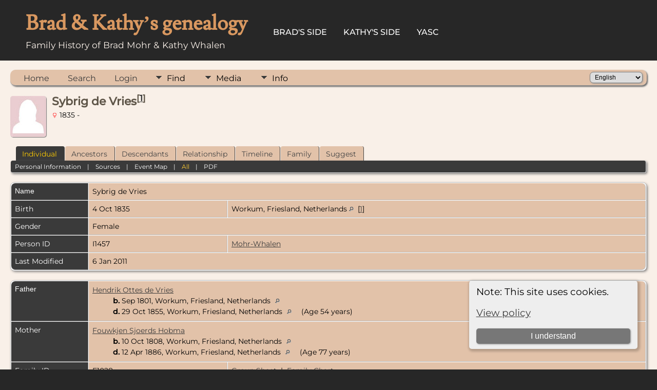

--- FILE ---
content_type: text/html;charset=UTF-8
request_url: https://bradandkathy.com/genealogy/getperson.php?personID=I1457&tree=mohr
body_size: 8799
content:
<!DOCTYPE html PUBLIC "-//W3C//DTD XHTML 1.0 Transitional//EN">

<html lang="en" xmlns="http://www.w3.org/1999/xhtml">
<head>
<title>Sybrig de Vries (1835 - ): bradandkathy.com genealogy</title>
<link rel="canonical" href="https://bradandkathy.com/genealogy/getperson.php?personID=I1457&tree=mohr" />
<!-- Simple SEO v15.0.0.8 for TNG -->
<meta name="Keywords" content="Sybrig de Vries" />
<meta name="Description" content="Sybrig de Vries (1835 - ): bradandkathy.com genealogy" />
<meta http-equiv="Content-type" content="text/html; charset=UTF-8" />
<meta name="viewport" content="width=device-width, initial-scale=1" />
<link href="css/genstyle.css?v=15.0.3" rel="stylesheet" type="text/css" />
<link href="css/ol.css" rel="stylesheet" type="text/css" />
<link href="templates/template17/css/tngtabs2.css" rel="stylesheet" type="text/css" />
<link href="templates/template17/css/templatestyle.css?v=15.0.3" rel="stylesheet" type="text/css" />
<script src="https://code.jquery.com/jquery-3.4.1.min.js" type="text/javascript" integrity="sha384-vk5WoKIaW/vJyUAd9n/wmopsmNhiy+L2Z+SBxGYnUkunIxVxAv/UtMOhba/xskxh" crossorigin="anonymous"></script>
<script src="https://code.jquery.com/ui/1.12.1/jquery-ui.min.js" type="text/javascript" integrity="sha256-VazP97ZCwtekAsvgPBSUwPFKdrwD3unUfSGVYrahUqU=" crossorigin="anonymous"></script>
<script type="text/javascript" src="js/net.js"></script>
<link href='css/rrmsb_lib.css' rel='stylesheet' type='text/css'>
<script type='text/javascript' src='js/rrmsb_lib.js'></script>
<script id='rrfblib' type='text/javascript' src='js/rrmsb_fieldbuttons.js'></script>
<script>
			rrButtonsSystemSettings ('X,R,D,A', '0,0,0,0' );
		</script>

	<script>
	var rrconfig = Array();
	rrconfig['MSB-IMMLocation'] = "nowhere";
	rrconfig['InnermenuLabel'] = "Mods";
	rrconfig['rrimm-moremods'] = "More mods";
	rrconfig['rrimm-fewermods'] = "Fewer mods";
	rrconfig['rrimm-onlyadmins'] = "This menu is visible only to administrators";
	</script>
<script type="text/javascript">var tnglitbox;</script>
<script type="application/ld+json">
{"@type":"Person","@id":"getperson.php?personID=I1457&amp;tree=mohr","name":"Sybrig","familyName":"de Vries","birthPlace":"Workum, Friesland, Netherlands","birthDate":"1835-10-04","deathPlace":"","deathDate":"0000-00-00"}
</script>
<link href="templates/template17/css/mytngstyle.css?v=15.0.3" rel="stylesheet" type="text/css" />
<script type="text/javascript" src="js/tngmenuhover2.js"></script>
<script type="text/javascript">
// <![CDATA[
var tnglitbox;
var share = 0;
var closeimg = "img/tng_close.gif";
var smallimage_url = 'ajx_smallimage.php?';
var cmstngpath='';
var loadingmsg = 'Loading...';
var expand_msg = "Expand";
var collapse_msg = "Collapse";
//]]>
</script>
<link rel="alternate" type="application/rss+xml" title="RSS" href="tngrss.php" />
<!-- The Next Generation of Genealogy Sitebuilding, v.15.0.3 (31 July 2025), Written by Darrin Lythgoe, 2001-2026 -->
</head>
<body id="bodytop" class="getperson homebody">

<div class="theader">
	<div id="thomemast" class="mast">
		<h1>Brad & Kathy’s genealogy</h1>
		<span class="tsubtitle">Family History of Brad Mohr & Kathy Whalen</span>
	</div>
	<div id="tmenu">
		<ul>
			<li>
				<a href="pedigree.php?personID=I1&amp;tree=mohr">Brad's Side</a>
			</li>
			<li>
				<a href="pedigree.php?personID=I2&amp;tree=mohr">Kathy's Side</a>
			</li>
<li><a href="https://bradandkathy.com/genealogy/yasc.php" title="YASC">YASC</a></li>
		</ul>
	</div>
</div>
<div id="tngcontent">
<!--
-->

<br />
<!-- end of topmenu.php for template 1 --><div class="menucontainer">
<div class="innercontainer">
<div style="display:inline-flex"><div class="icons">
<a href="index.php"    title="Home" class="tngsmallicon" id="home-smicon">Home</a>
<a href="searchform.php" onclick="return openSearch();"   title="Search" class="tngsmallicon" id="search-smicon">Search</a>
<a href="#" onclick="return openLogin('ajx_login.php?p=');"   title="Login" class="tngsmallicon" id="log-smicon">Login</a>

</div>
<ul class="tngdd" id="tngdd">
<li><a href="#" class="menulink">Find</a>
<ul>
<li><a href="surnames.php"><div class="menu-label" style="padding-left:3px;">Surnames</div></a></li>
<li><a href="firstnames.php"><div class="menu-label" style="padding-left:3px;">First Names</div></a></li>
<li><a href="searchform.php"><div class="menu-label" style="padding-left:3px;">Search People</div></a></li>
<li><a href="famsearchform.php"><div class="menu-label" style="padding-left:3px;">Search Families</div></a></li>
<li><a href="searchsite.php"><div class="menu-label" style="padding-left:3px;">Search Site</div></a></li>
<li><a href="whatsnew.php"><div class="menu-label" style="padding-left:3px;">What's New</div></a></li>
<li><a href="mostwanted.php"><div class="menu-label" style="padding-left:3px;">Most Wanted</div></a></li>
<li><a href="reports.php"><div class="menu-label" style="padding-left:3px;">Reports</div></a></li>
<li><a href="anniversaries.php"><div class="menu-label" style="padding-left:3px;">Dates</div></a></li>
<li><a href="calendar.php?m=01"><div class="menu-label" style="padding-left:3px;">Calendar</div></a></li>
<li><a href="cemeteries.php"><div class="menu-label" style="padding-left:3px;">Cemeteries</div></a></li>
</ul>
</li>
<li><a href="#" class="menulink">Media</a>
<ul>
<li><a href="browsemedia.php?mediatypeID=photos"><div class="menu-label" style="padding-left:3px;">Photos</div></a></li>
<li><a href="browsemedia.php?mediatypeID=documents"><div class="menu-label" style="padding-left:3px;">Documents</div></a></li>
<li><a href="browsemedia.php?mediatypeID=headstones"><div class="menu-label" style="padding-left:3px;">Headstones</div></a></li>
<li><a href="browsemedia.php"><div class="menu-label" style="padding-left:3px;">All Media</div></a></li>
</ul>
</li>
<li><a href="#" class="menulink">Info</a>
<ul>
<li><a href="statistics.php"><div class="menu-label" style="padding-left:3px;">Statistics</div></a></li>
<li><a href="places.php"><div class="menu-label" style="padding-left:3px;">Places</div></a></li>
<li><a href="browsesources.php"><div class="menu-label" style="padding-left:3px;">Sources</div></a></li>
<li><a href="browserepos.php"><div class="menu-label" style="padding-left:3px;">Repositories</div></a></li>
<li><a href="bookmarks.php"><div class="menu-label" style="padding-left:3px;">Bookmarks</div></a></li>
<li><a href="suggest.php?page=Sybrig+de+Vries+%281835+-+%29"><div class="menu-label" style="padding-left:3px;">Contact Us</div></a></li>
</ul>
</li>
</ul>
</div><div class="icons-rt in-bar">
<form action="savelanguage2.php" method="get" name="tngmenu1">
<select name="newlanguage1" id="newlanguage1" style="font-size:9pt" onchange="document.tngmenu1.submit();"><option value="31">Čeština</option>
<option value="28">Dansk</option>
<option value="29">Deutsch</option>
<option value="1" selected="selected">English</option>
<option value="8">Español</option>
<option value="3">Français</option>
<option value="30">Íslenska</option>
<option value="16">Italiano</option>
<option value="9">Nederlands</option>
<option value="7">Norsk</option>
<option value="17">Polski</option>
<option value="13">Português</option>
<option value="6">Suomen kieli</option>
<option value="10">Svenska</option>
</select>
<input type="hidden" name="instance" value="1" /></form>

</div>
</div>
</div>
<div id="searchdrop" class="slidedown" style="display:none;"><a href="#" onclick="jQuery('#searchdrop').slideUp(200);return false;" style="float:right"><img src="img/tng_close.gif" alt=""/></a><span class="subhead"><strong>Search</strong> &#8226; <a href="searchform.php">Advanced Search</a> &#8226; <a href="famsearchform.php">Search Families</a> &#8226; <a href="searchsite.php">Search Site</a></span><br/><br/><form action="search.php" method="get">

<label for="searchfirst">First Name: </label><input type="text" name="myfirstname" id="searchfirst"/> &nbsp;
<label for="searchlast">Last Name: </label><input type="text" name="mylastname" id="searchlast"/> &nbsp;
<label for="searchid">ID: </label><input type="text" class="veryshortfield" name="mypersonid" id="searchid"/> &nbsp;
<input type="hidden" name="idqualify" value="equals"/>
<input type="submit" class="btn" value="Search"/></form></div><script type="text/javascript">var tngdd=new tngdd.dd("tngdd");tngdd.init("tngdd","menuhover");</script>
<div class="cookie-banner" style="display: none">
  Note: This site uses cookies.  <p>
    <a href="data_protection_policy.php">View policy</a>
  </p>
  <button class="cookie-close">I understand</button>
</div>

<script type="text/javascript">
//<![CDATA[
jQuery(document).ready(function() {
  if (localStorage.getItem('cookieSeen') != 'shown') {
    $('.cookie-banner').show();
  };
  $('.cookie-close').click(function() {
    localStorage.setItem('cookieSeen','shown')
    $('.cookie-banner').hide();
  })
});
//]]>
</script>
<div class="vcard">
<div class="defphoto"><img src="img/female.jpg" border="1" alt="Sybrig de Vries" width="70" height="80" class="smallimg" style="float:left;"/></div>
<h1 class="header fn" id="nameheader" style="margin-bottom:5px">Sybrig de Vries<sup>[<a href="#cite1" onclick="$('citations').style.display = '';">1</a>]</sup></h1><div class="normal"><img src="img/tng_female.gif" width="11" height="11" alt="Female" style="vertical-align: -1px; border: 0px;"/> 1835 - </div><br clear="all" />
<br />
<div id='rrphbWhatChanged' style='display:none;'>The native Person Profile lists the names of all branches that the profiled person is in.
This mod hides branch names from some non-administrative users.
The exact set of branch names that are hidden from which users is determined by a mod option
<p>See the mod options or the Wiki article for specifics.</p></div>
<div id="tngmenu">
<ul id="tngnav">
<li><a id="a0" href="getperson.php?personID=I1457&amp;tree=mohr" class="here" style="padding-left:12px"><span id="ind-smicon"></span>Individual</a></li>
<li><a id="a1" href="pedigree.php?personID=I1457&amp;tree=mohr" style="padding-left:12px"><span id="ped-smicon"></span>Ancestors</a></li>
<li><a id="a2" href="descend.php?personID=I1457&amp;tree=mohr" style="padding-left:12px"><span id="desc-smicon"></span>Descendants</a></li>
<li><a id="a3" href="relateform.php?primaryID=I1457&amp;tree=mohr" style="padding-left:12px"><span id="rel-smicon"></span>Relationship</a></li>
<li><a id="a4" href="timeline.php?primaryID=I1457&amp;tree=mohr" style="padding-left:12px"><span id="time-smicon"></span>Timeline</a></li>
<li><a id="a5" href="familychart.php?personID=I1457&amp;tree=mohr" style="padding-left:12px"><span id="fam-smicon"></span>Family</a></li>
<li><a id="a6" href="suggest.php?enttype=I&amp;ID=I1457&amp;tree=mohr" style="padding-left:12px"><span id="sugg-smicon"></span>Suggest</a></li>
</ul>
</div>
<div id="pub-innermenu" class="fieldnameback fieldname smaller rounded4">
<a href="#" class="lightlink" onclick="return infoToggle('info');" id="tng_plink">Personal Information</a> &nbsp;&nbsp; | &nbsp;&nbsp; 
<a href="#" class="lightlink" onclick="return infoToggle('citations');" id="tng_clink">Sources</a> &nbsp;&nbsp; | &nbsp;&nbsp; 
<a href="#" class="lightlink" onclick="return infoToggle('eventmap');" id="tng_glink">Event Map</a> &nbsp;&nbsp; | &nbsp;&nbsp; 
<a href="#" class="lightlink3" onclick="return infoToggle('all');" id="tng_alink">All</a>
 &nbsp;&nbsp; | &nbsp;&nbsp; <a href="#" class="lightlink" onclick="tnglitbox = new LITBox('rpt_pdfform.php?pdftype=ind&amp;personID=I1457&amp;tree=mohr',{width:400,height:380});return false;">PDF</a>
</div><br/>
<script type="text/javascript" src="js/getperson.js"></script>
<script type="text/javascript">
function infoToggle(part) {
	if( part == "all" ) {
		jQuery('#info').show();
$('#citations').show();
$('#tng_clink').attr('class','lightlink');
$('#eventmap').show();
$('#tng_glink').attr('class','lightlink');
		jQuery('#tng_alink').attr('class','lightlink3');
		jQuery('#tng_plink').attr('class','lightlink');
	}
	else {
		innerToggle(part,"info","tng_plink");
innerToggle(part,"citations","tng_clink");
innerToggle(part,"eventmap","tng_glink");
		jQuery('#tng_alink').attr('class','lightlink');
	}
	return false;
}
</script>

<ul class="nopad">
<li id="info" style="list-style-type: none; ">
<table cellspacing="1" cellpadding="4" class="whiteback tfixed">
<col class="labelcol"/><col style="width:270px"/><col />
<tr>
<td valign="top" class="fieldnameback indleftcol lt1"  id="info1"><span class="fieldname">Name</span></td>
<td valign="top" colspan="2" class="databack"><span class="n"><span class="given-name">Sybrig</span> <span class="family-name">de Vries</span></span>&nbsp;</td></tr>
<tr>
<td valign="top" class="fieldnameback lt2" ><span class="fieldname">Birth</span></td>
<td valign="top" class="databack">4 Oct 1835&nbsp;</td>
<td valign="top" class="databack">Workum, Friesland, Netherlands <a href="placesearch.php?psearch=Workum%2C+Friesland%2C+Netherlands" title="Find all individuals with events at this location"><img src="img/tng_search_small.gif" alt="Find all individuals with events at this location" style="width: 9px; height: 9px; border:0" /></a>&nbsp; [<a href="#cite1" onclick="$('citations').style.display = '';">1</a>]&nbsp;</td>
</tr>
<tr>
<td valign="top" class="fieldnameback lt4" ><span class="fieldname">Gender</span></td>
<td valign="top" colspan="2" class="databack">Female&nbsp;</td></tr>
<tr>
<td valign="top" class="fieldnameback lt7" ><span class="fieldname">Person ID</span></td>
<td valign="top" class="databack">I1457&nbsp;</td>
<td valign="top" class="databack"><a href="showtree.php?tree=mohr">Mohr-Whalen</a></td>
</tr>
<tr>
<td valign="top" class="fieldnameback lt8" ><span class="fieldname">Last Modified</span></td>
<td valign="top" colspan="2" class="databack">6 Jan 2011&nbsp;</td></tr>
</table>
<br/>
<table cellspacing="1" cellpadding="4" class="whiteback tfixed">
<col class="labelcol"/><col style="width:270px"/><col />
<tr>
<td valign="top" class="fieldnameback indleftcol lt9"  id="famF1028_1"><span class="fieldname">Father</span></td>
<td valign="top" colspan="2" class="databack"><a href="getperson.php?personID=I1444&amp;tree=mohr">Hendrik Ottes de Vries</a><span style = "line-height:1.5em"><br />&nbsp;&nbsp;&nbsp;&nbsp;&nbsp;&nbsp;&nbsp;&nbsp;&nbsp;&nbsp;<strong>b.</strong> Sep 1801, Workum, Friesland, Netherlands <a href="placesearch.php?psearch=Workum%2C+Friesland%2C+Netherlands" title="Find all individuals with events at this location"><img src="img/tng_search_small.gif" class="placeimg" alt="Find all individuals with events at this location" style="width: 9px; height: 9px;" /></a><span style = "line-height:1.5em"><br />&nbsp;&nbsp;&nbsp;&nbsp;&nbsp;&nbsp;&nbsp;&nbsp;&nbsp;&nbsp;<strong>d.</strong> 29 Oct 1855, Workum, Friesland, Netherlands <a href="placesearch.php?psearch=Workum%2C+Friesland%2C+Netherlands" title="Find all individuals with events at this location"><img src="img/tng_search_small.gif" class="placeimg" alt="Find all individuals with events at this location" style="width: 9px; height: 9px;" /></a> (Age 54 years)&nbsp;</td></tr>
<tr>
<td valign="top" class="fieldnameback lt10" ><span class="fieldname">Mother</span></td>
<td valign="top" colspan="2" class="databack"><a href="getperson.php?personID=I1453&amp;tree=mohr">Fouwkjen Sjoerds Hobma</a><span style = "line-height:1.5em"><br />&nbsp;&nbsp;&nbsp;&nbsp;&nbsp;&nbsp;&nbsp;&nbsp;&nbsp;&nbsp;<strong>b.</strong> 10 Oct 1808, Workum, Friesland, Netherlands <a href="placesearch.php?psearch=Workum%2C+Friesland%2C+Netherlands" title="Find all individuals with events at this location"><img src="img/tng_search_small.gif" class="placeimg" alt="Find all individuals with events at this location" style="width: 9px; height: 9px;" /></a><span style = "line-height:1.5em"><br />&nbsp;&nbsp;&nbsp;&nbsp;&nbsp;&nbsp;&nbsp;&nbsp;&nbsp;&nbsp;<strong>d.</strong> 12 Apr 1886, Workum, Friesland, Netherlands <a href="placesearch.php?psearch=Workum%2C+Friesland%2C+Netherlands" title="Find all individuals with events at this location"><img src="img/tng_search_small.gif" class="placeimg" alt="Find all individuals with events at this location" style="width: 9px; height: 9px;" /></a> (Age 77 years)&nbsp;</td></tr>
<tr>
<td valign="top" class="fieldnameback lt11" ><span class="fieldname">Family ID</span></td>
<td valign="top" class="databack">F1028&nbsp;</td>
<td valign="top" class="databack"><a href="familygroup.php?familyID=F1028&amp;tree=mohr">Group Sheet</a>&nbsp; | &nbsp;<a href='familychart.php?familyID=F1028&amp;tree=mohr'>Family Chart</a></td>
</tr>
</table>
<br/>
</li> <!-- end info -->
<li id="eventmap" style="list-style-type: none; ">
<table cellspacing="1" cellpadding="4" class="whiteback tfixed">
<col class="labelcol"/><col class="mapcol"/><col />
<tr valign="top"><td class="fieldnameback indleftcol" id="eventmap1"><span class="fieldname">Event Map</span></td>
<td class="databack">
<div style='position:relative; top:0px; left:0px; width:100%;'>
<div id="map" class="rounded10" style="width: 100%; height: 500px;"></div>
<div id='infodiv' style='position:absolute; top:0px; left:0px; background-color:white; display:none; border:1px solid #ccc; padding:8px; z-index:100;' class='mapballoon normal'></div>
<div id='osmmapsat' style='position:absolute; top:6px; right:6px; z-index:50;' class='rounded4' onmouseover="this.style.backgroundColor='#eeeeee';" onmouseout="this.style.backgroundColor='#dddddd';"></div></div>
</td>
<td class="databack"><div style="height:480px;" id="mapevents"><table cellpadding="4" class="whiteback">
<tr valign="top"><td class="databack"><a href="placesearch.php?psearch=Workum%2C+Friesland%2C+Netherlands" target= "_blank"><img src="google_marker.php?image=038.png&amp;text=1" alt="Link to Google Maps" title="Find all individuals with events at this location" border="0" width= "20" height="34" /></a></td><td class="databack"><span class="smaller"><strong>Birth</strong> - 4 Oct 1835 - Workum, Friesland, Netherlands</span></td>
</tr></table></div>
</td>
</tr>
<tr valign="top"><td class="fieldnameback"><span class="fieldname">Pin Legend</span></td>
<td colspan="2" class="databack"><span class="smaller"><img src="img/009.png" alt="" height="17" width="10" class="alignmiddle"/>&nbsp;: Address &nbsp;&nbsp;&nbsp;&nbsp;
<img src="img/023.png" alt="" height="17" width="10" class="alignmiddle"/>&nbsp;: Location &nbsp;&nbsp;&nbsp;&nbsp;
<img src="img/038.png" alt="" height="17" width="10" class="alignmiddle"/>&nbsp;: City/Town &nbsp;&nbsp;&nbsp;&nbsp;
<img src="img/074.png" alt="" height="17" width="10" class="alignmiddle"/>&nbsp;: County/Shire &nbsp;&nbsp;&nbsp;&nbsp;
<img src="img/122.png" alt="" height="17" width="10" class="alignmiddle"/>&nbsp;: State/Province &nbsp;&nbsp;&nbsp;&nbsp;
<img src="img/155.png" alt="" height="17" width="10" class="alignmiddle"/>&nbsp;: Country &nbsp;&nbsp;&nbsp;&nbsp;
<img src="img/216.png" alt="" height="17" width="10" class="aligntop"/>&nbsp;: Not Set</span></td>
</tr>
</table>
<br />
</li> <!-- end eventmap -->
<li id="citations" style="list-style-type: none; ">
<table cellspacing="1" cellpadding="4" class="whiteback tfixed">
<col class="labelcol"/><col />
<tr>
<td valign="top" class="fieldnameback indleftcol" id="citations1"><a name="sources"><span class="fieldname">Sources&nbsp;</span></a></td>
<td valign="top" class="databack"><ol class="citeblock"><li><a name="cite1"></a>[<a href="showsource.php?sourceID=S134&amp;tree=mohr">S134</a>]  B.M. Visser, Parenteel van Wouter Joostes. <br /></li>
</ol></td>
</tr>
</table>
<br />
</li> <!-- end citations -->
</ul>
</div>
<br/>

	<br/>
</div>
<div id="subfooter">
		<script type="text/javascript">
		//<![CDATA[
		jQuery(document).ready(function() {
			jQuery('.media-preview img').on('mouseover touchstart',function(e) {
				e.preventDefault();
				var items = this.parentElement.id.match(/img-(\d+)-(\d+)-(.*)/);
				var key = items[2] && items[2] != "0" ? items[1]+"_"+items[2] : items[1];
				var parts = items[3].split('~~');
				if(jQuery('#prev'+key).css('display') == "none")
					showPreview(items[1],items[2],parts[0],parts[1],key,'standard');
				else
					closePreview(key);
			});
			jQuery('.media-preview img').on('mouseout',function(e) {
				var items = this.parentElement.id.match(/img-(\d+)-(\d+)-(.*)/);
				var key = items[2] && items[2] != "0" ? items[1]+"_"+items[2] : items[1];
				closePreview(key);
			});
			jQuery(document).on('click touchstart', '.prev-close img', function(e) {
				var items;
				items = this.id.match(/close-(\d+)_(\d+)/);
				if(!items)
					items = this.id.match(/close-(\d+)/);
				var key = items[2] && items[2] != "0" ? items[1]+"_"+items[2] : items[1];
				closePreview(key);
			});
		});
		//]]>
		</script>
<p class="smaller center">This site powered by <a href="https://tngsitebuilding.com" class="footer" target="_blank" title="Learn more about TNG">The Next Generation of Genealogy Sitebuilding</a> v. 15.0.3,  written by Darrin Lythgoe  &copy; 2001-2026.</p>
<p class="smaller center">Maintained by <a href="suggest.php?" class="footer" title="Contact Us">Brad Mohr</a>.</p>
</div>
<!-- end of footer.php for template 1 --><script type="text/javascript" src="js/litbox.js"></script>


<script type="text/JavaScript" src="js/ol.js"></script>

<script type="text/javascript">
//<![CDATA[
	//more setup needed here?
    var maploaded = false;

var myEvent = ""; // Makes the selected event (click, dblclick etc) readable in my functions
var myClickflag = false; // Prevents multiple zooms when clicking cluster

var zoom = 2;

var longlati = [];


// This is an MM Edit option!
var mapsrc = "OSM";

// ADDED in v7a
var mapsrc2 = "";
// End added i v7a


function ShowTheMap() {

	var srcurl = "";
	var srcatt = "";
	var maxZoom = 20;

// ADDED in v7a
// End Added in v7a


// Information retrieved from http://leaflet-extras.github.io/leaflet-providers/preview/

	switch (mapsrc) {
		case "OSMFR": srcurl = 'https://a.tile.openstreetmap.fr/osmfr/{z}/{x}/{y}.png';
			srcatt = '&copy; Openstreetmap France | &copy; <a href="http://www.openstreetmap.org/copyright">OpenStreetMap</a>';
			maxZoom = 20;
			break;

		// *** v8 - Added as a replacement for SURF.
		case "OSMDE": srcurl = 'https://a.tile.openstreetmap.de/tiles/osmde/{z}/{x}/{y}.png';
			srcatt = '&copy; <a href="https://www.openstreetmap.org/copyright">OpenStreetMap</a> contributors';
			maxZoom = 18;
			break;

		case "EWSM": srcurl = 'https://server.arcgisonline.com/ArcGIS/rest/services/World_Street_Map/MapServer/tile/{z}/{y}/{x}';
			srcatt = 'Tiles &copy; Esri &mdash; Source: Esri, DeLorme, NAVTEQ, USGS, Intermap, iPC, NRCAN, Esri Japan, METI, Esri China (Hong Kong), Esri (Thailand), TomTom, 2012';
			break;

		case "EWTM": srcurl = 'https://server.arcgisonline.com/ArcGIS/rest/services/World_Topo_Map/MapServer/tile/{z}/{y}/{x}';
			srcatt = 'Tiles &copy; Esri &mdash; Esri, DeLorme, NAVTEQ, TomTom, Intermap, iPC, USGS, FAO, NPS, NRCAN, GeoBase, Kadaster NL, Ordnance Survey, Esri Japan, METI, Esri China (Hong Kong), and the GIS User Community';
			break;

		case "TOPO": srcurl = 'https://tile.opentopomap.org/{z}/{x}/{y}.png';
			srcatt = 'Map data: &copy; <a href="http://www.openstreetmap.org/copyright">OpenStreetMap</a>, <a href="http://viewfinderpanoramas.org">SRTM</a> | Map style: &copy; <a href="https://opentopomap.org">OpenTopoMap</a> (<a href="https://creativecommons.org/licenses/by-sa/3.0/">CC-BY-SA</a>)';
			maxZoom = 17;
			break;

		// *** v8 - Server reached end of life.  Replacement server requires API.  http://k1z.blog.uni-heidelberg.de/2019/02/08/the-future-of-openmapsurfers-tiles/
		//case "SURF": srcurl = 'https://korona.geog.uni-heidelberg.de/tiles/roads/x={x}&y={y}&z={z}';
		//	srcatt = 'Imagery from <a href="http://giscience.uni-hd.de/">GIScience Research Group @ University of Heidelberg</a> &mdash; Map data &copy; <a href="http://www.openstreetmap.org/copyright">OpenStreetMap</a>';
		//	break;

		case "HYDDA": srcurl = 'https://tile.openstreetmap.se/hydda/full/{z}/{x}/{y}.png';
			srcatt = 'Tiles courtesy of <a href="http://openstreetmap.se/" target="_blank">OpenStreetMap Sweden</a> &mdash; Map data &copy; <a href="http://www.openstreetmap.org/copyright">OpenStreetMap</a>';
			break;

		case "MTB": srcurl = 'http://tile.mtbmap.cz/mtbmap_tiles/{z}/{x}/{y}.png';
			srcatt = '&copy; <a href="http://www.openstreetmap.org/copyright">OpenStreetMap</a> &amp; USGS';
			break;

		case "NATGEO": srcurl = 'https://server.arcgisonline.com/ArcGIS/rest/services/NatGeo_World_Map/MapServer/tile/{z}/{y}/{x}';
			srcatt = 'Tiles &copy; Esri &mdash; National Geographic, Esri, DeLorme, NAVTEQ, UNEP-WCMC, USGS, NASA, ESA, METI, NRCAN, GEBCO, NOAA, iPC';
			maxZoom = 16;
			break;

		case "WIKI": srcurl = 'https://maps.wikimedia.org/osm-intl/{z}/{x}/{y}.png';
			srcatt = '<a href="https://wikimediafoundation.org/wiki/Maps_Terms_of_Use">Wikimedia</a>';
			break;

		case "SAT": srcurl = 'https://server.arcgisonline.com/ArcGIS/rest/services/World_Imagery/MapServer/tile/{z}/{y}/{x}';
			srcatt = 'Tiles &copy; Esri &mdash; Source: Esri, i-cubed, USDA, USGS, AEX, GeoEye, Getmapping, Aerogrid, IGN, IGP, UPR-EGP, and the GIS User Community';
			break;
	}


	if (maploaded) {
		zoom = map.getView().getZoom();
		longlati = ol.proj.transform(map.getView().getCenter(), 'EPSG:3857', 'EPSG:4326');
	} else {
		if (0 == 0 && 0 == 0) zoom = 13;
		longlati[0] = 5.443259;
		longlati[1] = 52.979095;
	}

	document.getElementById("map").innerHTML = "";

	// This is the scale in LL corner
	var scaleLineControl = new ol.control.ScaleLine();
	scaleLineControl.setUnits("metric");

	var contentString, icon;
	var placeOSM = [];
	var placeStyle = [];


var lon = 5.443259;
var lat = 52.979095;
placeOSM[1] = new ol.Feature({
        geometry: new ol.geom.Point(ol.proj.fromLonLat([lon, lat])),
	id: 1,
	name: '<div class="mapballoon normal" style="margin-top:10px"><strong>Workum, Friesland, Netherlands</strong><br /><br />Birth: 4 Oct 1835'
});
placeStyle[1] = new ol.style.Style({
        image: new ol.style.Icon(/** @type {olx.style.IconOptions} */ ({
		anchor: [10, 34],
		anchorXUnits: 'pixels',
		anchorYUnits: 'pixels',
		src: 'google_marker.php?image=038.png&text=1'
	}))
});
placeOSM[1].setStyle(placeStyle[1]);

	var vectorSource = new ol.source.Vector({
		features: [placeOSM[1]]
	});

	var vectorLayer = new ol.layer.Vector({
		source: vectorSource
	});



	if (mapsrc == "OSM") {
		var rasterLayer = new ol.layer.Tile({
			source: new ol.source.OSM()
		});
	} else {
		var rasterLayer = new ol.layer.Tile({
			source: new ol.source.XYZ({
				url: srcurl,
				attributions: srcatt
			})
		});
	}

	if (!maploaded) zoom = 13;
	if (!maploaded && zoom > 16) zoom = 16;


	// The INTERACTIONS below is the added Mouse-Wheel Zoom

	map = new ol.Map({
		interactions: ol.interaction.defaults({mouseWheelZoom:false}),
		controls: ol.control.defaults({
			attributionOptions: {
				collapsible: false
			}
        	}).extend([
			scaleLineControl
		]),
		layers: [rasterLayer, vectorLayer],
		target: document.getElementById('map'),
		view: new ol.View({
			center: ol.proj.fromLonLat([longlati[0], longlati[1]]),
			zoom: zoom
		})
	});


// Below: My question got this reply here
// https://stackoverflow.com/questions/50773076/automatic-zoom-depending-on-extreme-points

	if (!maploaded && 1 > 1) {
map.getView().fit(vectorSource.getExtent(), {padding:[40, 16, 32, 40], maxZoom:13} );
	}


	map.on('singleclick', function(event) {
		map.forEachFeatureAtPixel(event.pixel, function(feature,layer) {
			d = document.getElementById('infodiv');
			x = event.pixel[1];
			y = event.pixel[0];
			d.innerHTML = "<div style='position:absolute; top:0px; right:0px; z-index:101; font-size:16px; padding:4px; cursor:pointer; line-height:12px' onclick=\"document.getElementById('infodiv').style.display='none';\"><b>x&nbsp;</b></div>" + feature.get('name');
			d.style.top = x + "px";
			d.style.left = y + "px";
			d.style.display = "block";
			event.preventDefault();
		});
	});


// The following code was found here:
// https://stackoverflow.com/questions/26022029/how-to-change-the-cursor-on-hover-in-openlayers-3
// It's the only one I found that is actually working with the above examplecode...
// I also added that the default cursor is "grab" and while dragging the map it's "grabbing".

	var cursorHoverStyle = "pointer";
	var target = map.getTarget();

//target returned might be the DOM element or the ID of this element dependeing on how the map was initialized
//either way get a jQuery object for it
	var jTarget = typeof target === "string" ? $("#"+target) : $(target);

	map.on("pointermove", function (event) {
		if (event.dragging) {
			document.getElementById('map').style.cursor = 'grabbing';
			return;
		}
		var mouseCoordInMapPixels = [event.originalEvent.offsetX, event.originalEvent.offsetY];

		//detect feature at mouse coords
		var hit = map.forEachFeatureAtPixel(mouseCoordInMapPixels, function (feature, layer) {
			return true;
		});

		if (hit) {
			jTarget.css("cursor", cursorHoverStyle);
		} else {
			jTarget.css("cursor", "grab");
		}
		event.preventDefault(); // avoid bubbling
	});

        maploaded = true;


 	document.getElementById('osmmapsat').style.padding="4px 4px 4px 4px";
 	document.getElementById('osmmapsat').style.backgroundColor="#dddddd";


// CHANGED in v7a
	if ("OSM" == "SAT") {
		document.getElementById('osmmapsat').innerHTML = "<img src='img/osmmap.gif' alt='' title='Map' style='cursor:pointer; margin-right:2px;' class='rounded4' onclick=\"mapsrc=''; ShowTheMap();\"/><img src='img/osmsatel.gif' alt='' title='Satellite' style='cursor:pointer;' class='rounded4' onclick=\"mapsrc='SAT'; ShowTheMap();\"/>";
	} else {
		document.getElementById('osmmapsat').innerHTML = "<img src='img/osmmap.gif' alt='' title='Map' style='cursor:pointer; margin-right:2px;' class='rounded4' onclick=\"mapsrc='OSM'; ShowTheMap();\"/><img src='img/osmsatel.gif' alt='' title='Satellite' style='cursor:pointer;' class='rounded4' onclick=\"mapsrc='SAT'; ShowTheMap();\"/>";
	}
// End changed i v7a

}

function displayMap() {
  if (jQuery('#map').length) {
  ShowTheMap(); 
  }
}
window.onload=displayMap;
//]]>
</script>
</body>
</html>
